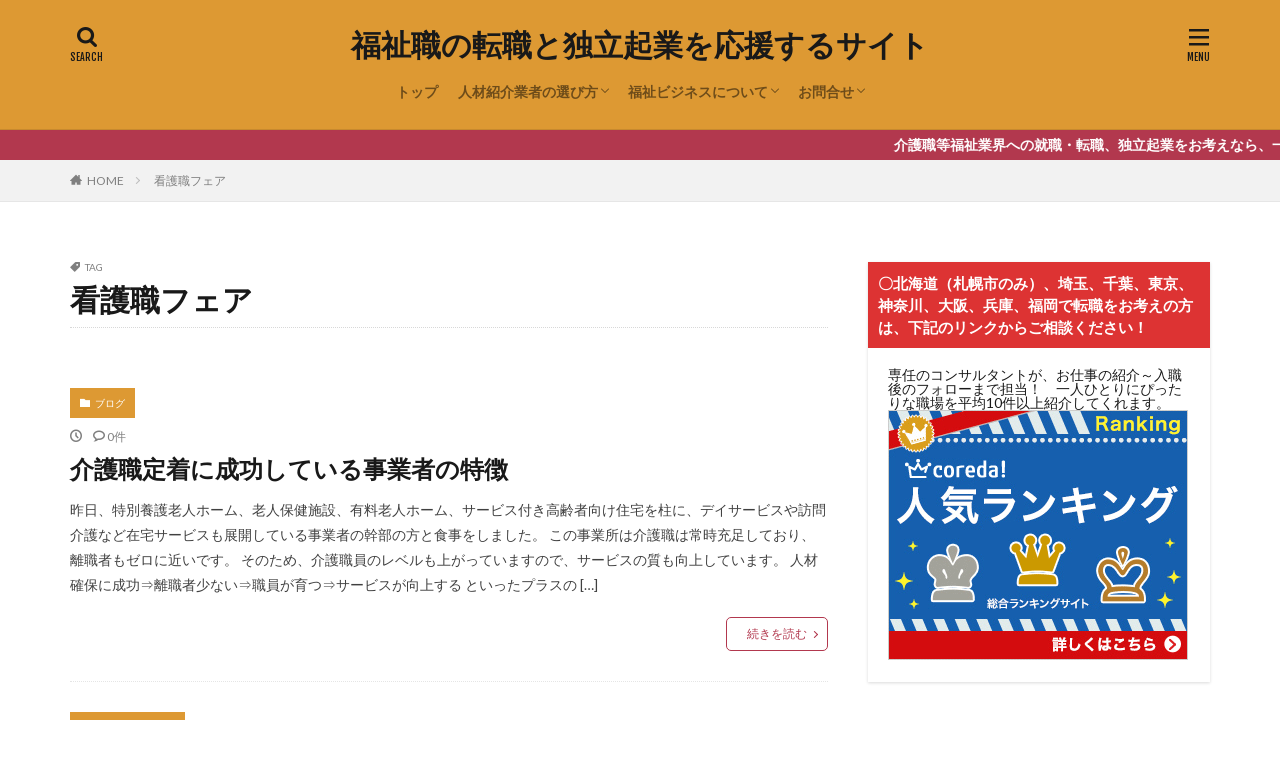

--- FILE ---
content_type: text/html; charset=UTF-8
request_url: https://itumi.net/tag/%E7%9C%8B%E8%AD%B7%E8%81%B7%E3%83%95%E3%82%A7%E3%82%A2/
body_size: 11263
content:

<!DOCTYPE html>

<html lang="ja" prefix="og: http://ogp.me/ns#" class="t-html 
">

<head prefix="og: http://ogp.me/ns# fb: http://ogp.me/ns/fb# article: http://ogp.me/ns/article#">
<meta charset="UTF-8">
<title>看護職フェア│福祉職の転職と独立起業を応援するサイト</title>
<meta name='robots' content='max-image-preview:large' />
<link rel='stylesheet' id='dashicons-css' href='https://itumi.net/wp-includes/css/dashicons.min.css?ver=6.6.4' type='text/css' media='all' />
<link rel='stylesheet' id='thickbox-css' href='https://itumi.net/wp-includes/js/thickbox/thickbox.css?ver=6.6.4' type='text/css' media='all' />
<link rel='stylesheet' id='wp-block-library-css' href='https://itumi.net/wp-includes/css/dist/block-library/style.min.css?ver=6.6.4' type='text/css' media='all' />
<style id='classic-theme-styles-inline-css' type='text/css'>
/*! This file is auto-generated */
.wp-block-button__link{color:#fff;background-color:#32373c;border-radius:9999px;box-shadow:none;text-decoration:none;padding:calc(.667em + 2px) calc(1.333em + 2px);font-size:1.125em}.wp-block-file__button{background:#32373c;color:#fff;text-decoration:none}
</style>
<style id='global-styles-inline-css' type='text/css'>
:root{--wp--preset--aspect-ratio--square: 1;--wp--preset--aspect-ratio--4-3: 4/3;--wp--preset--aspect-ratio--3-4: 3/4;--wp--preset--aspect-ratio--3-2: 3/2;--wp--preset--aspect-ratio--2-3: 2/3;--wp--preset--aspect-ratio--16-9: 16/9;--wp--preset--aspect-ratio--9-16: 9/16;--wp--preset--color--black: #000000;--wp--preset--color--cyan-bluish-gray: #abb8c3;--wp--preset--color--white: #ffffff;--wp--preset--color--pale-pink: #f78da7;--wp--preset--color--vivid-red: #cf2e2e;--wp--preset--color--luminous-vivid-orange: #ff6900;--wp--preset--color--luminous-vivid-amber: #fcb900;--wp--preset--color--light-green-cyan: #7bdcb5;--wp--preset--color--vivid-green-cyan: #00d084;--wp--preset--color--pale-cyan-blue: #8ed1fc;--wp--preset--color--vivid-cyan-blue: #0693e3;--wp--preset--color--vivid-purple: #9b51e0;--wp--preset--gradient--vivid-cyan-blue-to-vivid-purple: linear-gradient(135deg,rgba(6,147,227,1) 0%,rgb(155,81,224) 100%);--wp--preset--gradient--light-green-cyan-to-vivid-green-cyan: linear-gradient(135deg,rgb(122,220,180) 0%,rgb(0,208,130) 100%);--wp--preset--gradient--luminous-vivid-amber-to-luminous-vivid-orange: linear-gradient(135deg,rgba(252,185,0,1) 0%,rgba(255,105,0,1) 100%);--wp--preset--gradient--luminous-vivid-orange-to-vivid-red: linear-gradient(135deg,rgba(255,105,0,1) 0%,rgb(207,46,46) 100%);--wp--preset--gradient--very-light-gray-to-cyan-bluish-gray: linear-gradient(135deg,rgb(238,238,238) 0%,rgb(169,184,195) 100%);--wp--preset--gradient--cool-to-warm-spectrum: linear-gradient(135deg,rgb(74,234,220) 0%,rgb(151,120,209) 20%,rgb(207,42,186) 40%,rgb(238,44,130) 60%,rgb(251,105,98) 80%,rgb(254,248,76) 100%);--wp--preset--gradient--blush-light-purple: linear-gradient(135deg,rgb(255,206,236) 0%,rgb(152,150,240) 100%);--wp--preset--gradient--blush-bordeaux: linear-gradient(135deg,rgb(254,205,165) 0%,rgb(254,45,45) 50%,rgb(107,0,62) 100%);--wp--preset--gradient--luminous-dusk: linear-gradient(135deg,rgb(255,203,112) 0%,rgb(199,81,192) 50%,rgb(65,88,208) 100%);--wp--preset--gradient--pale-ocean: linear-gradient(135deg,rgb(255,245,203) 0%,rgb(182,227,212) 50%,rgb(51,167,181) 100%);--wp--preset--gradient--electric-grass: linear-gradient(135deg,rgb(202,248,128) 0%,rgb(113,206,126) 100%);--wp--preset--gradient--midnight: linear-gradient(135deg,rgb(2,3,129) 0%,rgb(40,116,252) 100%);--wp--preset--font-size--small: 13px;--wp--preset--font-size--medium: 20px;--wp--preset--font-size--large: 36px;--wp--preset--font-size--x-large: 42px;--wp--preset--spacing--20: 0.44rem;--wp--preset--spacing--30: 0.67rem;--wp--preset--spacing--40: 1rem;--wp--preset--spacing--50: 1.5rem;--wp--preset--spacing--60: 2.25rem;--wp--preset--spacing--70: 3.38rem;--wp--preset--spacing--80: 5.06rem;--wp--preset--shadow--natural: 6px 6px 9px rgba(0, 0, 0, 0.2);--wp--preset--shadow--deep: 12px 12px 50px rgba(0, 0, 0, 0.4);--wp--preset--shadow--sharp: 6px 6px 0px rgba(0, 0, 0, 0.2);--wp--preset--shadow--outlined: 6px 6px 0px -3px rgba(255, 255, 255, 1), 6px 6px rgba(0, 0, 0, 1);--wp--preset--shadow--crisp: 6px 6px 0px rgba(0, 0, 0, 1);}:where(.is-layout-flex){gap: 0.5em;}:where(.is-layout-grid){gap: 0.5em;}body .is-layout-flex{display: flex;}.is-layout-flex{flex-wrap: wrap;align-items: center;}.is-layout-flex > :is(*, div){margin: 0;}body .is-layout-grid{display: grid;}.is-layout-grid > :is(*, div){margin: 0;}:where(.wp-block-columns.is-layout-flex){gap: 2em;}:where(.wp-block-columns.is-layout-grid){gap: 2em;}:where(.wp-block-post-template.is-layout-flex){gap: 1.25em;}:where(.wp-block-post-template.is-layout-grid){gap: 1.25em;}.has-black-color{color: var(--wp--preset--color--black) !important;}.has-cyan-bluish-gray-color{color: var(--wp--preset--color--cyan-bluish-gray) !important;}.has-white-color{color: var(--wp--preset--color--white) !important;}.has-pale-pink-color{color: var(--wp--preset--color--pale-pink) !important;}.has-vivid-red-color{color: var(--wp--preset--color--vivid-red) !important;}.has-luminous-vivid-orange-color{color: var(--wp--preset--color--luminous-vivid-orange) !important;}.has-luminous-vivid-amber-color{color: var(--wp--preset--color--luminous-vivid-amber) !important;}.has-light-green-cyan-color{color: var(--wp--preset--color--light-green-cyan) !important;}.has-vivid-green-cyan-color{color: var(--wp--preset--color--vivid-green-cyan) !important;}.has-pale-cyan-blue-color{color: var(--wp--preset--color--pale-cyan-blue) !important;}.has-vivid-cyan-blue-color{color: var(--wp--preset--color--vivid-cyan-blue) !important;}.has-vivid-purple-color{color: var(--wp--preset--color--vivid-purple) !important;}.has-black-background-color{background-color: var(--wp--preset--color--black) !important;}.has-cyan-bluish-gray-background-color{background-color: var(--wp--preset--color--cyan-bluish-gray) !important;}.has-white-background-color{background-color: var(--wp--preset--color--white) !important;}.has-pale-pink-background-color{background-color: var(--wp--preset--color--pale-pink) !important;}.has-vivid-red-background-color{background-color: var(--wp--preset--color--vivid-red) !important;}.has-luminous-vivid-orange-background-color{background-color: var(--wp--preset--color--luminous-vivid-orange) !important;}.has-luminous-vivid-amber-background-color{background-color: var(--wp--preset--color--luminous-vivid-amber) !important;}.has-light-green-cyan-background-color{background-color: var(--wp--preset--color--light-green-cyan) !important;}.has-vivid-green-cyan-background-color{background-color: var(--wp--preset--color--vivid-green-cyan) !important;}.has-pale-cyan-blue-background-color{background-color: var(--wp--preset--color--pale-cyan-blue) !important;}.has-vivid-cyan-blue-background-color{background-color: var(--wp--preset--color--vivid-cyan-blue) !important;}.has-vivid-purple-background-color{background-color: var(--wp--preset--color--vivid-purple) !important;}.has-black-border-color{border-color: var(--wp--preset--color--black) !important;}.has-cyan-bluish-gray-border-color{border-color: var(--wp--preset--color--cyan-bluish-gray) !important;}.has-white-border-color{border-color: var(--wp--preset--color--white) !important;}.has-pale-pink-border-color{border-color: var(--wp--preset--color--pale-pink) !important;}.has-vivid-red-border-color{border-color: var(--wp--preset--color--vivid-red) !important;}.has-luminous-vivid-orange-border-color{border-color: var(--wp--preset--color--luminous-vivid-orange) !important;}.has-luminous-vivid-amber-border-color{border-color: var(--wp--preset--color--luminous-vivid-amber) !important;}.has-light-green-cyan-border-color{border-color: var(--wp--preset--color--light-green-cyan) !important;}.has-vivid-green-cyan-border-color{border-color: var(--wp--preset--color--vivid-green-cyan) !important;}.has-pale-cyan-blue-border-color{border-color: var(--wp--preset--color--pale-cyan-blue) !important;}.has-vivid-cyan-blue-border-color{border-color: var(--wp--preset--color--vivid-cyan-blue) !important;}.has-vivid-purple-border-color{border-color: var(--wp--preset--color--vivid-purple) !important;}.has-vivid-cyan-blue-to-vivid-purple-gradient-background{background: var(--wp--preset--gradient--vivid-cyan-blue-to-vivid-purple) !important;}.has-light-green-cyan-to-vivid-green-cyan-gradient-background{background: var(--wp--preset--gradient--light-green-cyan-to-vivid-green-cyan) !important;}.has-luminous-vivid-amber-to-luminous-vivid-orange-gradient-background{background: var(--wp--preset--gradient--luminous-vivid-amber-to-luminous-vivid-orange) !important;}.has-luminous-vivid-orange-to-vivid-red-gradient-background{background: var(--wp--preset--gradient--luminous-vivid-orange-to-vivid-red) !important;}.has-very-light-gray-to-cyan-bluish-gray-gradient-background{background: var(--wp--preset--gradient--very-light-gray-to-cyan-bluish-gray) !important;}.has-cool-to-warm-spectrum-gradient-background{background: var(--wp--preset--gradient--cool-to-warm-spectrum) !important;}.has-blush-light-purple-gradient-background{background: var(--wp--preset--gradient--blush-light-purple) !important;}.has-blush-bordeaux-gradient-background{background: var(--wp--preset--gradient--blush-bordeaux) !important;}.has-luminous-dusk-gradient-background{background: var(--wp--preset--gradient--luminous-dusk) !important;}.has-pale-ocean-gradient-background{background: var(--wp--preset--gradient--pale-ocean) !important;}.has-electric-grass-gradient-background{background: var(--wp--preset--gradient--electric-grass) !important;}.has-midnight-gradient-background{background: var(--wp--preset--gradient--midnight) !important;}.has-small-font-size{font-size: var(--wp--preset--font-size--small) !important;}.has-medium-font-size{font-size: var(--wp--preset--font-size--medium) !important;}.has-large-font-size{font-size: var(--wp--preset--font-size--large) !important;}.has-x-large-font-size{font-size: var(--wp--preset--font-size--x-large) !important;}
:where(.wp-block-post-template.is-layout-flex){gap: 1.25em;}:where(.wp-block-post-template.is-layout-grid){gap: 1.25em;}
:where(.wp-block-columns.is-layout-flex){gap: 2em;}:where(.wp-block-columns.is-layout-grid){gap: 2em;}
:root :where(.wp-block-pullquote){font-size: 1.5em;line-height: 1.6;}
</style>
<script type="text/javascript" src="https://itumi.net/wp-includes/js/jquery/jquery.min.js?ver=3.7.1" id="jquery-core-js"></script>
<script type="text/javascript" src="https://itumi.net/wp-includes/js/jquery/jquery-migrate.min.js?ver=3.4.1" id="jquery-migrate-js"></script>
<link rel="https://api.w.org/" href="https://itumi.net/wp-json/" /><link rel="alternate" title="JSON" type="application/json" href="https://itumi.net/wp-json/wp/v2/tags/495" /><!-- Analytics by WP Statistics v14.10 - https://wp-statistics.com/ -->
<link class="css-async" rel href="https://itumi.net/wp-content/themes/the-thor/css/icon.min.css">
<link class="css-async" rel href="https://fonts.googleapis.com/css?family=Lato:100,300,400,700,900">
<link class="css-async" rel href="https://fonts.googleapis.com/css?family=Fjalla+One">
<link class="css-async" rel href="https://fonts.googleapis.com/css?family=Noto+Sans+JP:100,200,300,400,500,600,700,800,900">
<link rel="stylesheet" href="https://itumi.net/wp-content/themes/the-thor/style.min.css">
<link class="css-async" rel href="https://itumi.net/wp-content/themes/the-thor-child/style-user.css?1616828305">
<script src="https://ajax.googleapis.com/ajax/libs/jquery/1.12.4/jquery.min.js"></script>
<meta http-equiv="X-UA-Compatible" content="IE=edge">
<meta name="viewport" content="width=device-width, initial-scale=1, viewport-fit=cover"/>
<script>
(function(i,s,o,g,r,a,m){i['GoogleAnalyticsObject']=r;i[r]=i[r]||function(){
(i[r].q=i[r].q||[]).push(arguments)},i[r].l=1*new Date();a=s.createElement(o),
m=s.getElementsByTagName(o)[0];a.async=1;a.src=g;m.parentNode.insertBefore(a,m)
})(window,document,'script','https://www.google-analytics.com/analytics.js','ga');

ga('create', 'G-493MM77MX0', 'auto');
ga('send', 'pageview');
</script>
<style>
.widget.widget_nav_menu ul.menu{border-color: rgba(221,153,51,0.15);}.widget.widget_nav_menu ul.menu li{border-color: rgba(221,153,51,0.75);}.widget.widget_nav_menu ul.menu .sub-menu li{border-color: rgba(221,153,51,0.15);}.widget.widget_nav_menu ul.menu .sub-menu li .sub-menu li:first-child{border-color: rgba(221,153,51,0.15);}.widget.widget_nav_menu ul.menu li a:hover{background-color: rgba(221,153,51,0.75);}.widget.widget_nav_menu ul.menu .current-menu-item > a{background-color: rgba(221,153,51,0.75);}.widget.widget_nav_menu ul.menu li .sub-menu li a:before {color:#dd9933;}.widget.widget_nav_menu ul.menu li a{background-color:#dd9933;}.widget.widget_nav_menu ul.menu .sub-menu a:hover{color:#dd9933;}.widget.widget_nav_menu ul.menu .sub-menu .current-menu-item a{color:#dd9933;}.widget.widget_categories ul{border-color: rgba(221,153,51,0.15);}.widget.widget_categories ul li{border-color: rgba(221,153,51,0.75);}.widget.widget_categories ul .children li{border-color: rgba(221,153,51,0.15);}.widget.widget_categories ul .children li .children li:first-child{border-color: rgba(221,153,51,0.15);}.widget.widget_categories ul li a:hover{background-color: rgba(221,153,51,0.75);}.widget.widget_categories ul .current-menu-item > a{background-color: rgba(221,153,51,0.75);}.widget.widget_categories ul li .children li a:before {color:#dd9933;}.widget.widget_categories ul li a{background-color:#dd9933;}.widget.widget_categories ul .children a:hover{color:#dd9933;}.widget.widget_categories ul .children .current-menu-item a{color:#dd9933;}.widgetSearch__input:hover{border-color:#dd9933;}.widgetCatTitle{background-color:#dd9933;}.widgetCatTitle__inner{background-color:#dd9933;}.widgetSearch__submit:hover{background-color:#dd9933;}.widgetProfile__sns{background-color:#dd9933;}.widget.widget_calendar .calendar_wrap tbody a:hover{background-color:#dd9933;}.widget ul li a:hover{color:#dd9933;}.widget.widget_rss .rsswidget:hover{color:#dd9933;}.widget.widget_tag_cloud a:hover{background-color:#dd9933;}.widget select:hover{border-color:#dd9933;}.widgetSearch__checkLabel:hover:after{border-color:#dd9933;}.widgetSearch__check:checked .widgetSearch__checkLabel:before, .widgetSearch__check:checked + .widgetSearch__checkLabel:before{border-color:#dd9933;}.widgetTab__item.current{border-top-color:#dd9933;}.widgetTab__item:hover{border-top-color:#dd9933;}.searchHead__title{background-color:#dd9933;}.searchHead__submit:hover{color:#dd9933;}.menuBtn__close:hover{color:#dd9933;}.menuBtn__link:hover{color:#dd9933;}@media only screen and (min-width: 992px){.menuBtn__link {background-color:#dd9933;}}.t-headerCenter .menuBtn__link:hover{color:#dd9933;}.searchBtn__close:hover{color:#dd9933;}.searchBtn__link:hover{color:#dd9933;}.breadcrumb__item a:hover{color:#dd9933;}.pager__item{color:#dd9933;}.pager__item:hover, .pager__item-current{background-color:#dd9933; color:#fff;}.page-numbers{color:#dd9933;}.page-numbers:hover, .page-numbers.current{background-color:#dd9933; color:#fff;}.pagePager__item{color:#dd9933;}.pagePager__item:hover, .pagePager__item-current{background-color:#dd9933; color:#fff;}.heading a:hover{color:#dd9933;}.eyecatch__cat{background-color:#dd9933;}.the__category{background-color:#dd9933;}.dateList__item a:hover{color:#dd9933;}.controllerFooter__item:last-child{background-color:#dd9933;}.controllerFooter__close{background-color:#dd9933;}.bottomFooter__topBtn{background-color:#dd9933;}.mask-color{background-color:#dd9933;}.mask-colorgray{background-color:#dd9933;}.pickup3__item{background-color:#dd9933;}.categoryBox__title{color:#dd9933;}.comments__list .comment-meta{background-color:#dd9933;}.comment-respond .submit{background-color:#dd9933;}.prevNext__pop{background-color:#dd9933;}.swiper-pagination-bullet-active{background-color:#dd9933;}.swiper-slider .swiper-button-next, .swiper-slider .swiper-container-rtl .swiper-button-prev, .swiper-slider .swiper-button-prev, .swiper-slider .swiper-container-rtl .swiper-button-next	{background-color:#dd9933;}.infoHead{background-color:#b2384e;}.l-header{background-color:#dd9933;}.globalNavi::before{background: -webkit-gradient(linear,left top,right top,color-stop(0%,rgba(255,255,255,0)),color-stop(100%,#dd9933));}.snsFooter{background-color:#dd9933}.widget-main .heading.heading-widget{background-color:#dd9933}.widget-main .heading.heading-widgetsimple{background-color:#dd9933}.widget-main .heading.heading-widgetsimplewide{background-color:#dd9933}.widget-main .heading.heading-widgetwide{background-color:#dd9933}.widget-main .heading.heading-widgetbottom:before{border-color:#dd9933}.widget-main .heading.heading-widgetborder{border-color:#dd9933}.widget-main .heading.heading-widgetborder::before,.widget-main .heading.heading-widgetborder::after{background-color:#dd9933}.widget-side .heading.heading-widget{background-color:#dd3333}.widget-side .heading.heading-widgetsimple{background-color:#dd3333}.widget-side .heading.heading-widgetsimplewide{background-color:#dd3333}.widget-side .heading.heading-widgetwide{background-color:#dd3333}.widget-side .heading.heading-widgetbottom:before{border-color:#dd3333}.widget-side .heading.heading-widgetborder{border-color:#dd3333}.widget-side .heading.heading-widgetborder::before,.widget-side .heading.heading-widgetborder::after{background-color:#dd3333}.widget-foot .heading.heading-widget{background-color:#191919}.widget-foot .heading.heading-widgetsimple{background-color:#191919}.widget-foot .heading.heading-widgetsimplewide{background-color:#191919}.widget-foot .heading.heading-widgetwide{background-color:#191919}.widget-foot .heading.heading-widgetbottom:before{border-color:#191919}.widget-foot .heading.heading-widgetborder{border-color:#191919}.widget-foot .heading.heading-widgetborder::before,.widget-foot .heading.heading-widgetborder::after{background-color:#191919}.widget-menu .heading.heading-widget{background-color:#dd9933}.widget-menu .heading.heading-widgetsimple{background-color:#dd9933}.widget-menu .heading.heading-widgetsimplewide{background-color:#dd9933}.widget-menu .heading.heading-widgetwide{background-color:#dd9933}.widget-menu .heading.heading-widgetbottom:before{border-color:#dd9933}.widget-menu .heading.heading-widgetborder{border-color:#dd9933}.widget-menu .heading.heading-widgetborder::before,.widget-menu .heading.heading-widgetborder::after{background-color:#dd9933}.still{height: 200px;}@media only screen and (min-width: 768px){.still {height: 400px;}}.still.still-movie .still__box{background-image:url(https://itumi.net/wp-content/uploads/2021/03/heart-529607_1280-768x511.jpg);}@media only screen and (min-width: 768px){.still.still-movie .still__box{background-image:url(https://itumi.net/wp-content/uploads/2021/03/heart-529607_1280.jpg);}}.still.still-movie .still__box.mask.mask.mask-color{background-color:#ede8da}.pickupHead{background-color:#191919}.rankingBox__bg{background-color:#dd9933}.the__ribbon{background-color:#dd6868}.the__ribbon:after{border-left-color:#dd6868; border-right-color:#dd6868}.content .afTagBox__btnDetail{background-color:#dd9933;}.widget .widgetAfTag__btnDetail{background-color:#dd9933;}.content .afTagBox__btnAf{background-color:#dd9933;}.widget .widgetAfTag__btnAf{background-color:#dd9933;}.content a{color:#dd9933;}.phrase a{color:#dd9933;}.content .sitemap li a:hover{color:#dd9933;}.content h2 a:hover,.content h3 a:hover,.content h4 a:hover,.content h5 a:hover{color:#dd9933;}.content ul.menu li a:hover{color:#dd9933;}.content .es-LiconBox:before{background-color:#a83f3f;}.content .es-LiconCircle:before{background-color:#a83f3f;}.content .es-BTiconBox:before{background-color:#a83f3f;}.content .es-BTiconCircle:before{background-color:#a83f3f;}.content .es-BiconObi{border-color:#a83f3f;}.content .es-BiconCorner:before{background-color:#a83f3f;}.content .es-BiconCircle:before{background-color:#a83f3f;}.content .es-BmarkHatena::before{background-color:#005293;}.content .es-BmarkExcl::before{background-color:#b60105;}.content .es-BmarkQ::before{background-color:#005293;}.content .es-BmarkQ::after{border-top-color:#005293;}.content .es-BmarkA::before{color:#b60105;}.content .es-BsubTradi::before{color:#ffffff;background-color:#b60105;border-color:#b60105;}.btn__link-primary{color:#ffffff; background-color:#b2384e;}.content .btn__link-primary{color:#ffffff; background-color:#b2384e;}.searchBtn__contentInner .btn__link-search{color:#ffffff; background-color:#b2384e;}.btn__link-secondary{color:#ffffff; background-color:#b2384e;}.content .btn__link-secondary{color:#ffffff; background-color:#b2384e;}.btn__link-search{color:#ffffff; background-color:#b2384e;}.btn__link-normal{color:#b2384e;}.content .btn__link-normal{color:#b2384e;}.btn__link-normal:hover{background-color:#b2384e;}.content .btn__link-normal:hover{background-color:#b2384e;}.comments__list .comment-reply-link{color:#b2384e;}.comments__list .comment-reply-link:hover{background-color:#b2384e;}@media only screen and (min-width: 992px){.subNavi__link-pickup{color:#b2384e;}}@media only screen and (min-width: 992px){.subNavi__link-pickup:hover{background-color:#b2384e;}}.content h2{color:#191919}.content h3{color:#191919}.content h4{color:#191919}.content h5{color:#191919}.content ul > li::before{color:#a83f3f;}.content ul{color:#191919;}.content ol > li::before{color:#a83f3f; border-color:#a83f3f;}.content ol > li > ol > li::before{background-color:#a83f3f; border-color:#a83f3f;}.content ol > li > ol > li > ol > li::before{color:#a83f3f; border-color:#a83f3f;}.content ol{color:#191919;}.content .balloon .balloon__text{color:#191919; background-color:#f2f2f2;}.content .balloon .balloon__text-left:before{border-left-color:#f2f2f2;}.content .balloon .balloon__text-right:before{border-right-color:#f2f2f2;}.content .balloon-boder .balloon__text{color:#191919; background-color:#ffffff;  border-color:#d8d8d8;}.content .balloon-boder .balloon__text-left:before{border-left-color:#d8d8d8;}.content .balloon-boder .balloon__text-left:after{border-left-color:#ffffff;}.content .balloon-boder .balloon__text-right:before{border-right-color:#d8d8d8;}.content .balloon-boder .balloon__text-right:after{border-right-color:#ffffff;}.content blockquote{color:#191919; background-color:#f2f2f2;}.content blockquote::before{color:#d8d8d8;}.content table{color:#191919; border-top-color:#E5E5E5; border-left-color:#E5E5E5;}.content table th{background:#7f7f7f; color:#ffffff; ;border-right-color:#E5E5E5; border-bottom-color:#E5E5E5;}.content table td{background:#ffffff; ;border-right-color:#E5E5E5; border-bottom-color:#E5E5E5;}.content table tr:nth-child(odd) td{background-color:#f2f2f2;}
</style>
<link rel="alternate" type="application/rss+xml" title="RSS" href="https://itumi.net/rsslatest.xml" /><meta property="og:site_name" content="福祉職の転職と独立起業を応援するサイト" />
<meta property="og:type" content="website" />
<meta property="og:title" content="看護職フェア│福祉職の転職と独立起業を応援するサイト" />
<meta property="og:description" content="介護職・看護師など介護や障害福祉業界での転職や起業を応援するためのサイトです" />
<meta property="og:url" content="https://itumi.net/tag/%e4%bb%8b%e8%ad%b7%e8%81%b7/" />
<meta property="og:image" content="https://itumi.net/wp-content/themes/the-thor/img/img_no_768.gif" />
<meta name="twitter:card" content="summary" />


</head>
<body class=" t-headerCenter" id="top">
    <header class="l-header l-header-border"> <div class="container container-header"><p class="siteTitle"><a class="siteTitle__link" href="https://itumi.net">福祉職の転職と独立起業を応援するサイト  </a></p><nav class="globalNavi"><div class="globalNavi__inner"><ul class="globalNavi__list"><li id="menu-item-761" class="menu-item menu-item-type-post_type menu-item-object-page menu-item-home menu-item-761"><a href="https://itumi.net/">トップ</a></li><li id="menu-item-2135" class="menu-item menu-item-type-post_type menu-item-object-page menu-item-has-children menu-item-2135"><a href="https://itumi.net/erabikata/">人材紹介業者の選び方</a><ul class="sub-menu"><li id="menu-item-2142" class="menu-item menu-item-type-post_type menu-item-object-page menu-item-2142"><a href="https://itumi.net/taigumikata/">待遇の見方（求人情報チェックポイント）</a></li><li id="menu-item-2143" class="menu-item menu-item-type-post_type menu-item-object-page menu-item-2143"><a href="https://itumi.net/kankyou/">職場環境チェック</a></li></ul></li><li id="menu-item-2136" class="menu-item menu-item-type-taxonomy menu-item-object-category menu-item-has-children menu-item-2136"><a href="https://itumi.net/category/fukusihibis/">福祉ビジネスについて</a><ul class="sub-menu"><li id="menu-item-2139" class="menu-item menu-item-type-post_type menu-item-object-page menu-item-2139"><a href="https://itumi.net/kyoudouseikatu/">障害者グループホーム(共同生活援助）</a></li><li id="menu-item-2137" class="menu-item menu-item-type-post_type menu-item-object-page menu-item-2137"><a href="https://itumi.net/houdayto/">放課後デイサービス・児童発達支援事業</a></li><li id="menu-item-2140" class="menu-item menu-item-type-post_type menu-item-object-page menu-item-2140"><a href="https://itumi.net/seikai/">障害者デイサービス(生活介護)</a></li><li id="menu-item-2138" class="menu-item menu-item-type-post_type menu-item-object-page menu-item-2138"><a href="https://itumi.net/sisetusyoukaigyou/">老人ホーム紹介業の開業</a></li><li id="menu-item-2172" class="menu-item menu-item-type-post_type menu-item-object-page menu-item-2172"><a href="https://itumi.net/koukenkaigyou/">成年後見事業の開業について</a></li></ul></li><li id="menu-item-762" class="menu-item menu-item-type-post_type menu-item-object-page menu-item-has-children menu-item-762"><a href="https://itumi.net/?page_id=10">お問合せ</a><ul class="sub-menu"><li id="menu-item-2173" class="menu-item menu-item-type-taxonomy menu-item-object-category menu-item-2173"><a href="https://itumi.net/category/youtube/">ユーチューブ動画投稿</a></li></ul></li></ul></div></nav><nav class="subNavi"> </nav><div class="searchBtn ">  <input class="searchBtn__checkbox" id="searchBtn-checkbox" type="checkbox">  <label class="searchBtn__link searchBtn__link-text icon-search" for="searchBtn-checkbox"></label>  <label class="searchBtn__unshown" for="searchBtn-checkbox"></label>  <div class="searchBtn__content"> <div class="searchBtn__scroll"><label class="searchBtn__close" for="searchBtn-checkbox"><i class="icon-close"></i>CLOSE</label><div class="searchBtn__contentInner">  <aside class="widget">  <div class="widgetSearch"> <h3 class="heading heading-tertiary">キーワード</h3> <form class="widgetSearch__flex" method="get" action="https://itumi.net" target="_top">  <input class="widgetSearch__input" type="text" maxlength="50" name="s" placeholder="キーワードを入力" value="">  <button class="widgetSearch__submit icon-search" type="submit" value="search"></button></form>  </div></aside></div> </div>  </div></div><div class="menuBtn ">  <input class="menuBtn__checkbox" id="menuBtn-checkbox" type="checkbox">  <label class="menuBtn__link menuBtn__link-text icon-menu" for="menuBtn-checkbox"></label>  <label class="menuBtn__unshown" for="menuBtn-checkbox"></label>  <div class="menuBtn__content"> <div class="menuBtn__scroll"><label class="menuBtn__close" for="menuBtn-checkbox"><i class="icon-close"></i>CLOSE</label><div class="menuBtn__contentInner"></div> </div>  </div></div> </div>  </header>      <div class="l-headerBottom">  <div class="wider"><div class="infoHead">  <span class="infoHead__text"> 介護職等福祉業界への就職・転職、独立起業をお考えなら、一歩踏み出してください。きっとやりがいが、見つかります。  </span></div> </div>  <div class="wider"><div class="breadcrumb"><ul class="breadcrumb__list container"><li class="breadcrumb__item icon-home"><a href="https://itumi.net">HOME</a></li><li class="breadcrumb__item breadcrumb__item-current"><a href="https://itumi.net/tag/%e7%9c%8b%e8%ad%b7%e8%81%b7%e3%83%95%e3%82%a7%e3%82%a2/">看護職フェア</a></li></ul></div> </div> </div>      <div class="l-wrapper">   <main class="l-main"><div class="dividerBottom"> <div class="archiveHead"><div class="archiveHead__contents"><span class="archiveHead__subtitle"><i class="icon-tag"></i>TAG</span><h1 class="heading heading-primary cc-ft495">看護職フェア</h1> </div>  </div></div><div class="dividerBottom">    <input type="radio" name="controller__viewRadio" value="viewWide" class="controller__viewRadio" id="viewWide" checked><input type="radio" name="controller__viewRadio" value="viewCard" class="controller__viewRadio" id="viewCard" ><input type="radio" name="controller__viewRadio" value="viewNormal" class="controller__viewRadio" id="viewNormal" >     <div class="archive"> <article class="archive__item"><div class="archive__contents archive__contents-noImg"><div class="the__category cc-bg157"><a href="https://itumi.net/category/blog/">ブログ</a></div>  <ul class="dateList"> <li class="dateList__item icon-clock"></li> <li class="dateList__item icon-bubble2" title="コメント数">0件</li></ul> <h2 class="heading heading-secondary"> <a href="https://itumi.net/blog/teicyaku/">介護職定着に成功している事業者の特徴</a>  </h2>  <p class="phrase phrase-secondary">  昨日、特別養護老人ホーム、老人保健施設、有料老人ホーム、サービス付き高齢者向け住宅を柱に、デイサービスや訪問介護など在宅サービスも展開している事業者の幹部の方と食事をしました。 この事業所は介護職は常時充足しており、離職者もゼロに近いです。 そのため、介護職員のレベルも上がっていますので、サービスの質も向上しています。 人材確保に成功⇒離職者少ない⇒職員が育つ⇒サービスが向上する といったプラスの [&hellip;]  </p> <div class="btn btn-right"> <a class="btn__link btn__link-normal" href="https://itumi.net/blog/teicyaku/">続きを読む</a>  </div>  </div> </article><article class="archive__item"><div class="archive__contents archive__contents-noImg"><div class="the__category cc-bg442"><a href="https://itumi.net/category/oyakudachi/">転職お役立ち情報</a></div>  <ul class="dateList"> <li class="dateList__item icon-clock"></li> <li class="dateList__item icon-bubble2" title="コメント数">0件</li></ul> <h2 class="heading heading-secondary"> <a href="https://itumi.net/oyakudachi/kaigofea/">介護・看護の転職フェアで自分を売り込むコツ</a>  </h2>  <p class="phrase phrase-secondary">  毎年、何度か開かれるのが介護・看護の転職フェアです。福祉就職フェアなどで開催しているケースもあります。転職希望者としては、一度に複数の企業にアプローチでき、企業の様子を窺い知ることができます。 企業側としても、自社だけでは集められない人数が集まらるイベントですので、良い人材は是非とも自社のブースを訪れてほしいと考えています。 代表コンサルタントの馬場も、かつては企業の採用担当者として転職フェアのブ [&hellip;]  </p> <div class="btn btn-right"> <a class="btn__link btn__link-normal" href="https://itumi.net/oyakudachi/kaigofea/">続きを読む</a>  </div>  </div> </article> </div>    </div> </main>  <div class="l-sidebar">  <aside class="widget_text widget widget-side u-shadowfix widget_custom_html"><h2 class="heading heading-widgetsimplewide">〇北海道（札幌市のみ）、埼玉、千葉、東京、神奈川、大阪、兵庫、福岡で転職をお考えの方は、下記のリンクからご相談ください！</h2><div class="textwidget custom-html-widget">専任のコンサルタントが、お仕事の紹介～入職後のフォローまで担当！　一人ひとりにぴったりな職場を平均10件以上紹介してくれます。<a href="https://px.a8.net/svt/ejp?a8mat=3H7UZN+7ZKY0Y+4F10+NUMHT" rel="nofollow"><img border="0" width="300" height="250" alt="" src="https://www22.a8.net/svt/bgt?aid=210318755483&wid=027&eno=01&mid=s00000020610004006000&mc=1"></a><img border="0" width="1" height="1" src="https://www10.a8.net/0.gif?a8mat=3H7UZN+7ZKY0Y+4F10+NUMHT" alt=""></div></aside><aside class="widget_text widget widget-side u-shadowfix widget_custom_html"><div class="textwidget custom-html-widget"><a href="https://px.a8.net/svt/ejp?a8mat=3H819K+6SPQGY+2GHK+NU729" rel="nofollow"><img border="0" width="300" height="250" alt="" src="https://www24.a8.net/svt/bgt?aid=210326888411&wid=027&eno=01&mid=s00000011468004004000&mc=1"></a><img border="0" width="1" height="1" src="https://www10.a8.net/0.gif?a8mat=3H819K+6SPQGY+2GHK+NU729" alt=""></div></aside><aside class="widget_text widget widget-side u-shadowfix widget_custom_html"><h2 class="heading heading-widgetsimplewide">〇上記以外の方は、下記にご相談ください！</h2><div class="textwidget custom-html-widget">転職者のためにならない仕事は紹介しないのがポリシーの、会社です。<a href="https://px.a8.net/svt/ejp?a8mat=3H7VRR+7VEI4Q+2YJA+TT69D" rel="nofollow"><img border="0" width="234" height="60" alt="" src="https://www27.a8.net/svt/bgt?aid=210319767476&wid=008&eno=01&mid=s00000013807005007000&mc=1"></a><img border="0" width="1" height="1" src="https://www11.a8.net/0.gif?a8mat=3H7VRR+7VEI4Q+2YJA+TT69D" alt=""></div></aside><aside class="widget_text widget widget-side u-shadowfix widget_custom_html"><div class="textwidget custom-html-widget"><script async src="//pagead2.googlesyndication.com/pagead/js/adsbygoogle.js"></script><ins class="adsbygoogle"  style="display:block"  data-ad-client="ca-pub-5750487634312976"  data-ad-slot="3213320044"  data-ad-format="auto"></ins><script>(adsbygoogle = window.adsbygoogle || []).push({});</script></div></aside><aside class="widget widget-side u-shadowfix widget_nav_menu"><h2 class="heading heading-widgetsimplewide">ブログ・転職情報</h2><div class="menu-%e3%83%96%e3%83%ad%e3%82%b0%e3%83%bb%e8%bb%a2%e8%81%b7%e6%83%85%e5%a0%b1-container"><ul id="menu-%e3%83%96%e3%83%ad%e3%82%b0%e3%83%bb%e8%bb%a2%e8%81%b7%e6%83%85%e5%a0%b1" class="menu"><li id="menu-item-985" class="menu-item menu-item-type-taxonomy menu-item-object-category menu-item-985"><a href="https://itumi.net/category/oyakudachi/">転職お役立ち情報</a></li><li id="menu-item-1088" class="menu-item menu-item-type-taxonomy menu-item-object-category menu-item-1088"><a href="https://itumi.net/category/syutaisyokutetuduki/">就職・退職の手続</a></li><li id="menu-item-1128" class="menu-item menu-item-type-taxonomy menu-item-object-category menu-item-1128"><a href="https://itumi.net/category/blog/">ブログ・新着情報</a></li><li id="menu-item-2166" class="menu-item menu-item-type-taxonomy menu-item-object-category menu-item-2166"><a href="https://itumi.net/category/fukushinandemo/">福祉業界何でも情報(ゴシップもあり）</a></li><li id="menu-item-2174" class="menu-item menu-item-type-taxonomy menu-item-object-category menu-item-2174"><a href="https://itumi.net/category/youtube/">ユーチューブ動画投稿</a></li></ul></div></aside><aside class="widget widget-side u-shadowfix widget_nav_menu"><h2 class="heading heading-widgetsimplewide">介護/看護の転職について</h2><div class="menu-%e4%bb%8b%e8%ad%b7-%e7%9c%8b%e8%ad%b7%e3%81%ae%e8%bb%a2%e8%81%b7%e3%81%ab%e3%81%a4%e3%81%84%e3%81%a6-container"><ul id="menu-%e4%bb%8b%e8%ad%b7-%e7%9c%8b%e8%ad%b7%e3%81%ae%e8%bb%a2%e8%81%b7%e3%81%ab%e3%81%a4%e3%81%84%e3%81%a6" class="menu"><li id="menu-item-1357" class="menu-item menu-item-type-post_type menu-item-object-page menu-item-has-children menu-item-1357"><a href="https://itumi.net/onayami/">介護・看護の転職お悩みご相談例</a><ul class="sub-menu"><li id="menu-item-1364" class="menu-item menu-item-type-post_type menu-item-object-page menu-item-1364"><a href="https://itumi.net/taigu/">将来が不安なので待遇の良い職場を探したい</a></li><li id="menu-item-1369" class="menu-item menu-item-type-post_type menu-item-object-page menu-item-1369"><a href="https://itumi.net/ningenkankei/">職場の人間関係で悩んでいる</a></li><li id="menu-item-1373" class="menu-item menu-item-type-post_type menu-item-object-page menu-item-1373"><a href="https://itumi.net/mikeiken/">未経験だが介護職に転職したい</a></li><li id="menu-item-1379" class="menu-item menu-item-type-post_type menu-item-object-page menu-item-1379"><a href="https://itumi.net/sugutensyoku/">今すぐに職場を変えたい！</a></li></ul></li><li id="menu-item-1394" class="menu-item menu-item-type-post_type menu-item-object-page menu-item-1394"><a href="https://itumi.net/taigumikata/">待遇の見方（求人情報チェックポイント）</a></li><li id="menu-item-1400" class="menu-item menu-item-type-post_type menu-item-object-page menu-item-1400"><a href="https://itumi.net/kaigosyorui/">介護施設の種類</a></li><li id="menu-item-1422" class="menu-item menu-item-type-post_type menu-item-object-page menu-item-1422"><a href="https://itumi.net/kankyou/">職場環境チェック</a></li><li id="menu-item-1428" class="menu-item menu-item-type-post_type menu-item-object-page menu-item-1428"><a href="https://itumi.net/jinji/">人事制度について</a></li><li id="menu-item-1438" class="menu-item menu-item-type-post_type menu-item-object-page menu-item-has-children menu-item-1438"><a href="https://itumi.net/jirei/">転職成功の事例</a><ul class="sub-menu"><li id="menu-item-1448" class="menu-item menu-item-type-post_type menu-item-object-page menu-item-1448"><a href="https://itumi.net/%e7%a5%9e%e6%88%b8%e5%b8%82/">神戸市</a></li><li id="menu-item-1454" class="menu-item menu-item-type-post_type menu-item-object-page menu-item-1454"><a href="https://itumi.net/%e8%a5%bf%e5%ae%ae%e5%b8%82/">西宮市</a></li><li id="menu-item-1460" class="menu-item menu-item-type-post_type menu-item-object-page menu-item-1460"><a href="https://itumi.net/%e6%98%8e%e7%9f%b3%e5%b8%82/">明石市</a></li><li id="menu-item-1467" class="menu-item menu-item-type-post_type menu-item-object-page menu-item-1467"><a href="https://itumi.net/%e8%8a%a6%e5%b1%8b%e5%b8%82/">芦屋市</a></li><li id="menu-item-1473" class="menu-item menu-item-type-post_type menu-item-object-page menu-item-1473"><a href="https://itumi.net/%e4%b8%89%e6%9c%a8%e5%b8%82/">三木市</a></li><li id="menu-item-1495" class="menu-item menu-item-type-post_type menu-item-object-page menu-item-1495"><a href="https://itumi.net/%e5%8a%a0%e5%8f%a4%e5%b7%9d%e5%b8%82/">加古川市</a></li><li id="menu-item-1507" class="menu-item menu-item-type-post_type menu-item-object-page menu-item-1507"><a href="https://itumi.net/%e5%a4%96%e5%9b%bd%e4%ba%ba%e3%81%ae%e6%96%b9%e3%81%ae%e5%b0%b1%e8%bb%a2%e8%81%b7%e4%ba%8b%e4%be%8b/">外国人の方の就転職事例</a></li></ul></li></ul></div></aside><aside class="widget widget-side u-shadowfix widget_nav_menu"><h2 class="heading heading-widgetsimplewide">福祉で独立起業しよう！</h2><div class="menu-%e7%a6%8f%e7%a5%89%e4%ba%8b%e6%a5%ad%e3%81%a7%e7%8b%ac%e7%ab%8b%e8%b5%b7%e6%a5%ad%ef%bc%81-container"><ul id="menu-%e7%a6%8f%e7%a5%89%e4%ba%8b%e6%a5%ad%e3%81%a7%e7%8b%ac%e7%ab%8b%e8%b5%b7%e6%a5%ad%ef%bc%81" class="menu"><li id="menu-item-2070" class="menu-item menu-item-type-taxonomy menu-item-object-category menu-item-2070"><a href="https://itumi.net/category/fukusihibis/">福祉ビジネスについて</a></li><li id="menu-item-2084" class="menu-item menu-item-type-post_type menu-item-object-page menu-item-2084"><a href="https://itumi.net/houdayto/">放課後デイサービス・児童発達支援事業</a></li><li id="menu-item-2087" class="menu-item menu-item-type-post_type menu-item-object-page menu-item-2087"><a href="https://itumi.net/seikai/">障害者デイサービス(生活介護)</a></li><li id="menu-item-2090" class="menu-item menu-item-type-post_type menu-item-object-page menu-item-2090"><a href="https://itumi.net/syroukeizoku/">就労継続支援Ａ型・Ｂ型</a></li><li id="menu-item-2093" class="menu-item menu-item-type-post_type menu-item-object-page menu-item-2093"><a href="https://itumi.net/kyoudouseikatu/">障害者グループホーム(共同生活援助）</a></li><li id="menu-item-2098" class="menu-item menu-item-type-post_type menu-item-object-page menu-item-2098"><a href="https://itumi.net/koureiday/">高齢者通所介護（デイサービス）</a></li><li id="menu-item-2099" class="menu-item menu-item-type-post_type menu-item-object-page menu-item-2099"><a href="https://itumi.net/herpet/">高齢者訪問介護（ヘルパーステーション)の開業</a></li><li id="menu-item-2104" class="menu-item menu-item-type-post_type menu-item-object-page menu-item-2104"><a href="https://itumi.net/sisetusyoukaigyou/">老人ホーム紹介業の開業</a></li><li id="menu-item-2107" class="menu-item menu-item-type-post_type menu-item-object-page menu-item-2107"><a href="https://itumi.net/koukenkaigyou/">成年後見事業の開業について</a></li></ul></div></aside><aside class="widget widget-side u-shadowfix widget_nav_menu"><h2 class="heading heading-widgetsimplewide">オフィス概要</h2><div class="menu-%e3%82%aa%e3%83%95%e3%82%a3%e3%82%b9%e6%a6%82%e8%a6%81-container"><ul id="menu-%e3%82%aa%e3%83%95%e3%82%a3%e3%82%b9%e6%a6%82%e8%a6%81" class="menu"><li id="menu-item-1296" class="menu-item menu-item-type-post_type menu-item-object-page menu-item-1296"><a href="https://itumi.net/?page_id=6">オフィス概要</a></li></ul></div></aside></div>  </div>      <div class="l-footerTop"></div>      <footer class="l-footer"> <div class="wider"><div class="bottomFooter">  <div class="container"> <nav class="bottomFooter__navi">  <ul class="bottomFooter__list"><li id="menu-item-766" class="menu-item menu-item-type-post_type menu-item-object-page menu-item-766"><a href="https://itumi.net/?page_id=10">お問合せ</a></li><li id="menu-item-1550" class="menu-item menu-item-type-post_type menu-item-object-page menu-item-1550"><a href="https://itumi.net/?page_id=6">オフィス概要</a></li><li id="menu-item-764" class="menu-item menu-item-type-post_type menu-item-object-page menu-item-764"><a href="https://itumi.net/hogo/">個人情報保護方針</a></li><li id="menu-item-635" class="menu-item menu-item-type-taxonomy menu-item-object-category menu-item-635"><a href="https://itumi.net/category/blog/">ブログ</a></li></ul></nav>  <div class="bottomFooter__copyright"> © Copyright 2026 <a class="bottomFooter__link" href="https://itumi.net">福祉職の転職と独立起業を応援するサイト</a>.  </div></div>  <a href="#top" class="bottomFooter__topBtn" id="bottomFooter__topBtn"></a></div> </div></footer>  

<script>Array.prototype.forEach.call(document.getElementsByClassName("css-async"), function(e){e.rel = "stylesheet"});</script>
		<script type="application/ld+json">
		{ "@context":"http://schema.org",
		  "@type": "BreadcrumbList",
		  "itemListElement":
		  [
		    {"@type": "ListItem","position": 1,"item":{"@id": "https://itumi.net","name": "HOME"}},
		    {"@type": "ListItem","position": 2,"item":{"@id": "https://itumi.net/tag/%e7%9c%8b%e8%ad%b7%e8%81%b7%e3%83%95%e3%82%a7%e3%82%a2/","name": "看護職フェア"}}
		  ]
		}
		</script>


		<script type="text/javascript" id="thickbox-js-extra">
/* <![CDATA[ */
var thickboxL10n = {"next":"\u6b21\u3078 >","prev":"< \u524d\u3078","image":"\u753b\u50cf","of":"\/","close":"\u9589\u3058\u308b","noiframes":"\u3053\u306e\u6a5f\u80fd\u3067\u306f iframe \u304c\u5fc5\u8981\u3067\u3059\u3002\u73fe\u5728 iframe \u3092\u7121\u52b9\u5316\u3057\u3066\u3044\u308b\u304b\u3001\u5bfe\u5fdc\u3057\u3066\u3044\u306a\u3044\u30d6\u30e9\u30a6\u30b6\u30fc\u3092\u4f7f\u3063\u3066\u3044\u308b\u3088\u3046\u3067\u3059\u3002","loadingAnimation":"https:\/\/itumi.net\/wp-includes\/js\/thickbox\/loadingAnimation.gif"};
/* ]]> */
</script>
<script type="text/javascript" src="https://itumi.net/wp-includes/js/thickbox/thickbox.js?ver=3.1-20121105" id="thickbox-js"></script>
<script type="text/javascript" src="https://itumi.net/wp-content/themes/the-thor/js/smoothlink.min.js?ver=6.6.4" id="smoothlink-js"></script>
<script type="text/javascript" src="https://itumi.net/wp-content/themes/the-thor/js/layzr.min.js?ver=6.6.4" id="layzr-js"></script>
<script type="text/javascript" src="https://itumi.net/wp-content/themes/the-thor/js/unregister-worker.min.js?ver=6.6.4" id="unregeister-worker-js"></script>
<script type="text/javascript" src="https://itumi.net/wp-content/themes/the-thor/js/offline.min.js?ver=6.6.4" id="fit-pwa-offline-js"></script>
<script>
jQuery( function() {
	setTimeout(
		function() {
			var realtime = 'false';
			if ( typeof _wpCustomizeSettings !== 'undefined' ) {
				realtime = _wpCustomizeSettings.values.fit_bsRank_realtime;
			}
			jQuery.ajax( {
				type: 'POST',
				url:  'https://itumi.net/wp-admin/admin-ajax.php',
				data: {
					'action'           : 'fit_update_post_views_by_period',
					'preview_realtime' : realtime,
				},
			} );
		},
		200
	);
} );
</script>



<script>var layzr = new Layzr();</script>



<script>
// ページの先頭へボタン
jQuery(function(a) {
    a("#bottomFooter__topBtn").hide();
    a(window).on("scroll", function() {
        if (a(this).scrollTop() > 100) {
            a("#bottomFooter__topBtn").fadeIn("fast")
        } else {
            a("#bottomFooter__topBtn").fadeOut("fast")
        }
        scrollHeight = a(document).height();
        scrollPosition = a(window).height() + a(window).scrollTop();
        footHeight = a(".bottomFooter").innerHeight();
        if (scrollHeight - scrollPosition <= footHeight) {
            a("#bottomFooter__topBtn").css({
                position: "absolute",
                bottom: footHeight - 40
            })
        } else {
            a("#bottomFooter__topBtn").css({
                position: "fixed",
                bottom: 0
            })
        }
    });
    a("#bottomFooter__topBtn").click(function() {
        a("body,html").animate({
            scrollTop: 0
        }, 400);
        return false
    });
    a(".controllerFooter__topBtn").click(function() {
        a("body,html").animate({
            scrollTop: 0
        }, 400);
        return false
    })
});
</script>


</body>
</html>


--- FILE ---
content_type: text/html; charset=utf-8
request_url: https://www.google.com/recaptcha/api2/aframe
body_size: 266
content:
<!DOCTYPE HTML><html><head><meta http-equiv="content-type" content="text/html; charset=UTF-8"></head><body><script nonce="vEEPdpdB1IJ8GThpePHLEg">/** Anti-fraud and anti-abuse applications only. See google.com/recaptcha */ try{var clients={'sodar':'https://pagead2.googlesyndication.com/pagead/sodar?'};window.addEventListener("message",function(a){try{if(a.source===window.parent){var b=JSON.parse(a.data);var c=clients[b['id']];if(c){var d=document.createElement('img');d.src=c+b['params']+'&rc='+(localStorage.getItem("rc::a")?sessionStorage.getItem("rc::b"):"");window.document.body.appendChild(d);sessionStorage.setItem("rc::e",parseInt(sessionStorage.getItem("rc::e")||0)+1);localStorage.setItem("rc::h",'1768782038505');}}}catch(b){}});window.parent.postMessage("_grecaptcha_ready", "*");}catch(b){}</script></body></html>